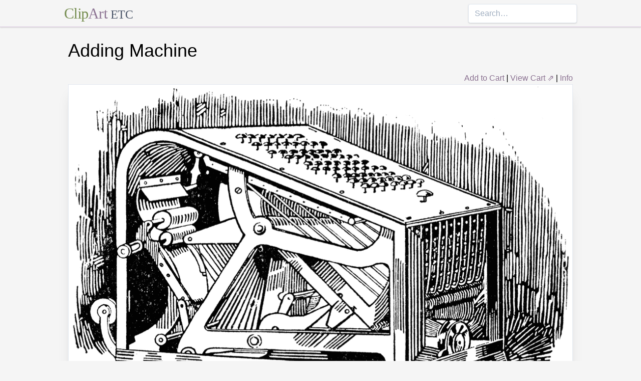

--- FILE ---
content_type: text/html; charset=utf-8
request_url: https://etc.usf.edu/clipart/72700/72763/72763_add_machine.htm
body_size: 10190
content:
<!DOCTYPE html><html lang="en"><head><meta charSet="utf-8"/><meta http-equiv="x-ua-compatible" content="ie=edge"/><meta name="viewport" content="width=device-width, initial-scale=1, shrink-to-fit=no"/><style data-href="/clipart/styles.752b92f73491c3df4028.css">/*! normalize.css v8.0.1 | MIT License | github.com/necolas/normalize.css */html{line-height:1.15;-webkit-text-size-adjust:100%}body{margin:0}main{display:block}h1{font-size:2em;margin:.67em 0}a{background-color:transparent}strong{font-weight:bolder}small{font-size:80%}button,input{font-family:inherit;font-size:100%;line-height:1.15;margin:0;overflow:visible}button{text-transform:none}[type=button],[type=reset],[type=submit],button{-webkit-appearance:button}[type=button]::-moz-focus-inner,[type=reset]::-moz-focus-inner,[type=submit]::-moz-focus-inner,button::-moz-focus-inner{border-style:none;padding:0}[type=button]:-moz-focusring,[type=reset]:-moz-focusring,[type=submit]:-moz-focusring,button:-moz-focusring{outline:1px dotted ButtonText}legend{color:inherit;display:table;max-width:100%;white-space:normal}[type=checkbox],[type=radio],legend{box-sizing:border-box;padding:0}[type=number]::-webkit-inner-spin-button,[type=number]::-webkit-outer-spin-button{height:auto}[type=search]{-webkit-appearance:textfield;outline-offset:-2px}[type=search]::-webkit-search-decoration{-webkit-appearance:none}::-webkit-file-upload-button{-webkit-appearance:button;font:inherit}summary{display:list-item}[hidden]{display:none}html{box-sizing:border-box;font-family:sans-serif}*,:after,:before{box-sizing:inherit}h1,h3,p{margin:0}button{background:transparent;padding:0}button:focus{outline:1px dotted;outline:5px auto -webkit-focus-ring-color}ul{margin:0;padding:0;list-style:none}html{font-family:-apple-system,BlinkMacSystemFont,Segoe UI,Roboto,Helvetica Neue,Arial,Noto Sans,sans-serif,Apple Color Emoji,Segoe UI Emoji,Segoe UI Symbol,Noto Color Emoji;line-height:1.5}*,:after,:before{border:0 solid #e2e8f0}input::-webkit-input-placeholder{color:#a0aec0}input::-moz-placeholder{color:#a0aec0}input:-ms-input-placeholder{color:#a0aec0}input::-ms-input-placeholder{color:#a0aec0}input::placeholder{color:#a0aec0}[role=button],button{cursor:pointer}h1,h3{font-size:inherit;font-weight:inherit}a{color:inherit;text-decoration:inherit}button,input{padding:0;line-height:inherit;color:inherit}canvas,object{display:block;vertical-align:middle}body{background-color:#f5f5f5}h1{font-size:2.25rem}h3{font-size:1.5rem}a{color:#8d7493}a:hover{color:#645269;text-decoration:underline}footer .links li{border-right:1px solid;padding-left:.5rem;padding-right:.5rem}footer .links li:first-child{padding-left:0;padding-right:.5rem}footer .links li:last-child{border-right:none;padding-left:.5rem;padding-right:0}.appearance-none{-webkit-appearance:none;-moz-appearance:none;appearance:none}.border-purple-lighter{border-color:#dbc8e0}.rounded{border-radius:.25rem}.border{border-width:1px}.border-b{border-bottom-width:1px}.cursor-not-allowed{cursor:not-allowed}.block{display:block}.flex{display:-webkit-box;display:flex}.flex-wrap{flex-wrap:wrap}.items-center{-webkit-box-align:center;align-items:center}.items-stretch{-webkit-box-align:stretch;align-items:stretch}.justify-between{-webkit-box-pack:justify;justify-content:space-between}.content-center{align-content:center}.flex-none{-webkit-box-flex:0;flex:none}.flex-grow{-webkit-box-flex:1;flex-grow:1}.flex-shrink-0{flex-shrink:0}.order-first{-webkit-box-ordinal-group:-9998;order:-9999}.float-right{float:right}.clearfix:after{content:"";display:table;clear:both}.font-serif{font-family:Georgia,Cambria,Times New Roman,Times,serif}.h-48{height:12rem}.leading-tight{line-height:1.25}.mx-1{margin-left:.25rem;margin-right:.25rem}.mx-auto{margin-left:auto;margin-right:auto}.mt-4{margin-top:1rem}.mb-4{margin-bottom:1rem}.mb-5{margin-bottom:1.25rem}.mr-6{margin-right:1.5rem}.mt-8{margin-top:2rem}.mb-8{margin-bottom:2rem}.mt-10{margin-top:2.5rem}.mb-10{margin-bottom:2.5rem}.max-w-5xl{max-width:64rem}.focus\:outline-none:focus{outline:0}.p-1{padding:.25rem}.py-1{padding-top:.25rem;padding-bottom:.25rem}.px-1{padding-left:.25rem;padding-right:.25rem}.py-2{padding-top:.5rem;padding-bottom:.5rem}.px-2{padding-left:.5rem;padding-right:.5rem}.px-3{padding-left:.75rem;padding-right:.75rem}.pr-2{padding-right:.5rem}.shadow{box-shadow:0 1px 3px 0 rgba(0,0,0,.1),0 1px 2px 0 rgba(0,0,0,.06)}.shadow-lg{box-shadow:0 10px 15px -3px rgba(0,0,0,.1),0 4px 6px -2px rgba(0,0,0,.05)}.shadow-xl{box-shadow:0 20px 25px -5px rgba(0,0,0,.1),0 10px 10px -5px rgba(0,0,0,.04)}.focus\:shadow-outline:focus{box-shadow:0 0 0 3px rgba(66,153,225,.5)}.text-center{text-align:center}.text-gray-700{color:#4a5568}.text-green{color:#758d50}.text-purple{color:#8d7493}.hover\:text-purple-darker:hover{color:#645269}.text-sm{font-size:.875rem}.text-xl{font-size:1.25rem}.text-3xl{font-size:1.875rem}.hover\:underline:hover{text-decoration:underline}.hover\:no-underline:hover{text-decoration:none}.tracking-tight{letter-spacing:-.025em}.w-1\/2{width:50%}.w-1\/3{width:33.333333%}.w-full{width:100%}@media (min-width:640px){.sm\:w-1\/3{width:33.333333%}}@media (min-width:768px){.md\:order-1{-webkit-box-ordinal-group:2;order:1}.md\:order-2{-webkit-box-ordinal-group:3;order:2}.md\:order-3{-webkit-box-ordinal-group:4;order:3}.md\:w-1\/3{width:33.333333%}.md\:w-1\/4{width:25%}.md\:w-1\/5{width:20%}}@media (min-width:1024px){.lg\:flex{display:-webkit-box;display:flex}.lg\:items-center{-webkit-box-align:center;align-items:center}.lg\:flex-grow{-webkit-box-flex:1;flex-grow:1}.lg\:w-auto{width:auto}.lg\:w-1\/5{width:20%}}</style><meta name="generator" content="Gatsby 2.18.4"/><title data-react-helmet="true">Adding Machine | ClipArt ETC</title><meta data-react-helmet="true" name="description" content="Used in businesses and bookkeeping, the adding machine was a device used for calculations. “One of the first successful adding and listing machines (courtesy of the Burroughs Adding Machine Company).” -Hill, 1921"/><meta data-react-helmet="true" property="og:title" content="Adding Machine"/><meta data-react-helmet="true" property="og:description" content="Used in businesses and bookkeeping, the adding machine was a device used for calculations. “One of the first successful adding and listing machines (courtesy of the Burroughs Adding Machine Company).” -Hill, 1921"/><meta data-react-helmet="true" property="og:type" content="website"/><meta data-react-helmet="true" name="twitter:creator" content="@myfcit"/><meta data-react-helmet="true" name="twitter:title" content="Adding Machine"/><meta data-react-helmet="true" name="twitter:description" content="Used in businesses and bookkeeping, the adding machine was a device used for calculations. “One of the first successful adding and listing machines (courtesy of the Burroughs Adding Machine Company).” -Hill, 1921"/><meta data-react-helmet="true" name="og:image" content="https://etc.usf.edu/clipart/72700/72763/72763_add_machine_lg.gif"/><meta data-react-helmet="true" name="twitter:card" content="summary_large_image"/><meta data-react-helmet="true" name="twitter:image" content="https://etc.usf.edu/clipart/72700/72763/72763_add_machine_lg.gif"/><script data-react-helmet="true" type="application/ld+json">{"@context":"http://schema.org","@type":"WebPage","name":"Adding Machine","description":"Used in businesses and bookkeeping, the adding machine was a device used for calculations. “One of the first successful adding and listing machines (courtesy of the Burroughs Adding Machine Company).” -Hill, 1921","publisher":{"@type":"Organization","name":"Florida Center for Instructional Technology (FCIT)","logo":{"@type":"ImageObject","url":"https://etc.usf.edu/clipart/clipart/static/favicon-449a6c6da7168c5ced31419aff98adbc.jpg"}},"mainEntity":{"@type":"ImageObject","mainEntityOfPage":{"@type":"WebPage","@id":"https://etc.usf.edu/clipart/72700/72763/72763_add_machine.htm"},"datePublished":"2009-05-27T04:00:00+00:00","dateModified":"2012-02-15T18:52:11+00:00","representativeOfPage":true,"url":"https://etc.usf.edu/clipart/72700/72763/72763_add_machine.tif","encodingFormat":"image/tiff","height":1678,"width":2400,"thumbnailUrl":"https://etc.usf.edu/clipart/72700/72763/72763_add_machine_mth.gif","copyrightHolder":{"@type":"Organization","name":"Florida Center for Instructional Technology (FCIT)","logo":{"@type":"ImageObject","url":"https://etc.usf.edu/clipart/clipart/static/favicon-449a6c6da7168c5ced31419aff98adbc.jpg"}},"license":"https://etc.usf.edu/clipart/info/license","acquireLicensePage":"https://etc.usf.edu/clipart/info/license","encoding":[{"@type":"ImageObject","url":"https://etc.usf.edu/clipart/72700/72763/72763_add_machine_lg.gif","encodingFormat":"image/gif","height":715,"width":1024},{"@type":"ImageObject","url":"https://etc.usf.edu/clipart/72700/72763/72763_add_machine_md.gif","encodingFormat":"image/gif","height":447,"width":640},{"@type":"ImageObject","url":"https://etc.usf.edu/clipart/72700/72763/72763_add_machine_sm.gif","encodingFormat":"image/gif","height":223,"width":320}]}}</script><link rel="icon" href="/clipart/icons/icon-48x48.png?v=b52d71ab21bcc0983bf9fc9eecc5ad4e"/><link rel="manifest" href="/clipart/manifest.webmanifest"/><meta name="theme-color" content="#663399"/><link rel="apple-touch-icon" sizes="48x48" href="/clipart/icons/icon-48x48.png?v=b52d71ab21bcc0983bf9fc9eecc5ad4e"/><link rel="apple-touch-icon" sizes="72x72" href="/clipart/icons/icon-72x72.png?v=b52d71ab21bcc0983bf9fc9eecc5ad4e"/><link rel="apple-touch-icon" sizes="96x96" href="/clipart/icons/icon-96x96.png?v=b52d71ab21bcc0983bf9fc9eecc5ad4e"/><link rel="apple-touch-icon" sizes="144x144" href="/clipart/icons/icon-144x144.png?v=b52d71ab21bcc0983bf9fc9eecc5ad4e"/><link rel="apple-touch-icon" sizes="192x192" href="/clipart/icons/icon-192x192.png?v=b52d71ab21bcc0983bf9fc9eecc5ad4e"/><link rel="apple-touch-icon" sizes="256x256" href="/clipart/icons/icon-256x256.png?v=b52d71ab21bcc0983bf9fc9eecc5ad4e"/><link rel="apple-touch-icon" sizes="384x384" href="/clipart/icons/icon-384x384.png?v=b52d71ab21bcc0983bf9fc9eecc5ad4e"/><link rel="apple-touch-icon" sizes="512x512" href="/clipart/icons/icon-512x512.png?v=b52d71ab21bcc0983bf9fc9eecc5ad4e"/><link rel="sitemap" type="application/xml" href="/clipart/sitemap.xml"/><link as="script" rel="preload" href="/clipart/component---src-templates-clipart-jsx-e40dd7d72c3b27515cfa.js"/><link as="script" rel="preload" href="/clipart/commons-82977d1170fbf5a545d1.js"/><link as="script" rel="preload" href="/clipart/app-d40ef561961ab6e1f59d.js"/><link as="script" rel="preload" href="/clipart/styles-ed98ecd64ec020b4c9c7.js"/><link as="script" rel="preload" href="/clipart/webpack-runtime-8cecf0e58003ace8a435.js"/><link as="fetch" rel="preload" href="/clipart/page-data/72700/72763/72763_add_machine.htm/page-data.json" crossorigin="anonymous"/></head><body><noscript id="gatsby-noscript">This app works best with JavaScript enabled.</noscript><div id="___gatsby"><div style="outline:none" tabindex="-1" role="group" id="gatsby-focus-wrapper"><header class="mb-5 border-b border-purple-lighter shadow"><nav class="flex items-center justify-between flex-wrap py-1 max-w-5xl mx-auto"><div class="flex items-center flex-shrink-0 mr-6"><a href="/clipart/" class="font-serif tracking-tight text-3xl hover:no-underline"><span class="text-green">Clip</span><span class="text-purple">Art</span> <small class="text-gray-700">ETC</small></a></div><div class="w-full block flex-grow lg:flex lg:items-center lg:w-auto"><div class="text-sm lg:flex-grow"></div><form action="/clipart/search/"><input type="search" name="q" placeholder="Search…" class="shadow appearance-none border rounded w-full py-2 px-3 text-gray-700 leading-tight focus:outline-none focus:shadow-outline"/></form></div></nav></header><div class="max-w-5xl mx-auto mb-4 px-2"><main><h1 class="mb-4">Adding Machine</h1><div class="clearfix"><div id="cart-stuff" class="float-right"><button class="text-purple hover:text-purple-darker hover:underline">Add to Cart</button> | <a href="https://securecart.fcit.usf.edu/">View Cart ⇗</a> | <a href="/clipart/info/license" rel="license">Info</a></div></div><div style="max-width:1024px" class="mx-auto mb-8"><div class="border shadow-xl gatsby-image-wrapper" style="position:relative;overflow:hidden"><div style="width:100%;padding-bottom:69.82421875%"></div><img src="[data-uri]" alt="" style="position:absolute;top:0;left:0;width:100%;height:100%;object-fit:cover;object-position:50% 50%;opacity:1;transition-delay:500ms;font-family:&quot;object-fit: cover; object-position: 50% 50%&quot;"/><noscript><picture><source srcset="https://etc.usf.edu/clipart/72700/72763/72763_add_machine_sm.gif 320w, https://etc.usf.edu/clipart/72700/72763/72763_add_machine_md.gif 640w, https://etc.usf.edu/clipart/72700/72763/72763_add_machine_lg.gif 1024w" sizes="(max-width: 1024px 100vw, 1024px" /><img loading="lazy" sizes="(max-width: 1024px 100vw, 1024px" srcset="https://etc.usf.edu/clipart/72700/72763/72763_add_machine_sm.gif 320w, https://etc.usf.edu/clipart/72700/72763/72763_add_machine_md.gif 640w, https://etc.usf.edu/clipart/72700/72763/72763_add_machine_lg.gif 1024w" src="https://etc.usf.edu/clipart/72700/72763/72763_add_machine_lg.gif" alt="" style="position:absolute;top:0;left:0;opacity:1;width:100%;height:100%;object-fit:cover;object-position:center"/></picture></noscript></div></div><p class="text-xl mb-10">Used in businesses and bookkeeping, the adding machine was a device used for calculations. “One of the first successful adding and listing machines (courtesy of the Burroughs Adding Machine Company).” -Hill, 1921</p><div class="flex flex-wrap"><div class="p-1 w-full md:w-1/3 md:order-1"><h3>Keywords</h3><a href="/clipart/keyword/bookkeeping">bookkeeping</a>, <a href="/clipart/keyword/business">business</a>, <a href="/clipart/keyword/math">math</a>, <a href="/clipart/keyword/calculator">calculator</a>, <a href="/clipart/keyword/calculate">calculate</a>, <a href="/clipart/keyword/adding-machine">adding machine</a>, <a href="/clipart/keyword/burroughs">Burroughs</a></div><div class="p-1 w-full md:w-1/3 order-first md:order-2"><h3>Galleries</h3><a href="https://etc.usf.edu/clipart/galleries/1041-calculators">Calculators</a></div><div class="p-1 w-1/3 w-full md:w-1/3 md:order-3"><h3>Source</h3><p>Hill, Henry Chase <em>The Wonder Book of Knowledge</em> (Philadelphia, PA: John C. Winston Company, 1921)</p></div></div><h3 class="text-center mt-4">Downloads</h3><div class="flex flex-wrap content-center"><div class="p-1 w-full text-center md:w-1/4 shadow"><p><a href="https://etc.usf.edu/clipart/72700/72763/72763_add_machine.tif">TIFF (full resolution)</a></p><p>2400<!-- -->×<!-- -->1678<!-- -->, <!-- -->1.2 MiB</p></div><div class="p-1 w-full text-center md:w-1/4 shadow"><p><a href="https://etc.usf.edu/clipart/72700/72763/72763_add_machine_lg.gif">Large GIF</a></p><p>1024<!-- -->×<!-- -->715<!-- -->, <!-- -->187.2 KiB</p></div><div class="p-1 w-full text-center md:w-1/4 shadow"><p><a href="https://etc.usf.edu/clipart/72700/72763/72763_add_machine_md.gif">Medium GIF</a></p><p>640<!-- -->×<!-- -->447<!-- -->, <!-- -->99.3 KiB</p></div><div class="p-1 w-full text-center md:w-1/4 shadow"><p><a href="https://etc.usf.edu/clipart/72700/72763/72763_add_machine_sm.gif">Small GIF</a></p><p>320<!-- -->×<!-- -->223<!-- -->, <!-- -->33.5 KiB</p></div></div></main><footer class="mt-10 text-sm"><p>Copyright © 2004–<!-- -->2020<!-- --> <a href="https://fcit.usf.edu/">Florida Center for Instructional Technology</a>. <em>ClipArt ETC</em> is a part of the <a href="https://etc.usf.edu/" title="Educational Technology Clearinghouse">Educational Technology Clearinghouse</a> and is produced by the <a href="https://fcit.usf.edu/" title="Florida Center for Instructional Technology">Florida Center for Instructional Technology</a>, <a href="https://www.coedu.usf.edu/" title="College of Education">College of Education</a>, <a href="https://www.usf.edu/" title="University of South Florida">University of South Florida</a>.</p><ul class="flex mt-4 links"><li class="pr-2"><a href="/clipart/info/">About</a></li><li><a href="/clipart/info/faq/" rel="help">FAQ</a></li><li><a href="/clipart/sitemap/sitemap.php">Sitemap</a></li><li><a href="/clipart/info/license/" rel="license">License</a></li></ul></footer></div></div></div><script id="gatsby-script-loader">/*<![CDATA[*/window.pagePath="/72700/72763/72763_add_machine.htm";/*]]>*/</script><script id="gatsby-chunk-mapping">/*<![CDATA[*/window.___chunkMapping={"app":["/app-d40ef561961ab6e1f59d.js"],"component---src-templates-clipart-jsx":["/component---src-templates-clipart-jsx-e40dd7d72c3b27515cfa.js"],"component---src-pages-404-js":["/component---src-pages-404-js-8da8c2112caf39d7c672.js"],"component---src-pages-index-js":["/component---src-pages-index-js-4f487575150208b5fb2d.js"]};/*]]>*/</script><script src="/clipart/webpack-runtime-8cecf0e58003ace8a435.js" async=""></script><script src="/clipart/styles-ed98ecd64ec020b4c9c7.js" async=""></script><script src="/clipart/app-d40ef561961ab6e1f59d.js" async=""></script><script src="/clipart/commons-82977d1170fbf5a545d1.js" async=""></script><script src="/clipart/component---src-templates-clipart-jsx-e40dd7d72c3b27515cfa.js" async=""></script></body></html>